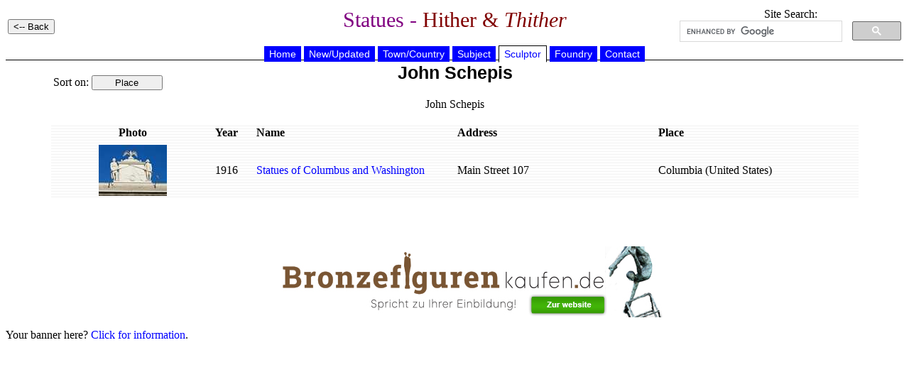

--- FILE ---
content_type: text/html
request_url: https://statues.vanderkrogt.net/artist.php?id=Schepis.John&object=A&page=1
body_size: 1136
content:

	<!DOCTYPE HTML PUBLIC "-//W3C//DTD HTML 4.0 Transitional//EN">
<HTML>
<HEAD>
<TITLE>Statues - Hither &amp; Thither</TITLE>
	<meta name="Author" content="RenÃ© en Peter van der Krogt">
	<meta http-equiv="Content-Type" content="text/html; charset=iso-8859-1">
	<meta name="keywords" content="statues, monuments, busts, sculptures, portretmedaillons">
	<meta http-equiv="description" content="Photo's and information on statues and sculptures">
	<meta http-equiv="content-language" content="en"> 
	<meta http-equiv="content-style-type" content="text/css"> 
	<LINK REL=STYLESHEET HREF="jslib/beelden.css" TYPE="text/css">
	<SCRIPT language="JavaScript" src="jslib/open.js"></script>
</head>
<BODY>
<table width="100%"><tr><td width="25%" align="left">
<INPUT type="button" value="<-- Back" onclick="history.back()">
</td>
<td width="50%" align="center"><h1>Statues - <font color="#800000">Hither &amp; <i>Thither</i></h1></td>
<td width="25%" align="center" valign="top">
Site Search:
<script>
(function() {
var cx = '012861121266067005508:hoal__z3ptu';
var gcse = document.createElement('script');
gcse.type = 'text/javascript';
gcse.async = true;
gcse.src = 'https://cse.google.com/cse.js?cx=' + cx;
var s = document.getElementsByTagName('script')[0];
s.parentNode.insertBefore(gcse, s);
})();
</script>
<gcse:searchbox-only></gcse:searchbox-only>
</td>
</tr></table>
<div align="center">

	<div id="hoofdmenu">
<ul>
<li><a href="https://vanderkrogt.net/statues/index.php">Home</a></li>
<li><a href="https://vanderkrogt.net/statues/nieuw.php?webpage=ST">New/Updated</a></li>
<li><a href="https://vanderkrogt.net/statues/landselect.php?webpage=ST">Town/Country</a></li>
<li><a href="https://vanderkrogt.net/statues/subject_abc.php?webpage=ST">Subject</a></li>
<li><a href="https://vanderkrogt.net/statues/artist_abc.php?webpage=ST" id="current">Sculptor</a></li>
<li><a href="https://vanderkrogt.net/statues/foundry_abc.php?webpage=ST">Foundry</a></li>
<li><a href="https://vanderkrogt.net/statues/contact.php?webpage=ST">Contact</a></li>
</ul>
</div>
<table width="90%"><tr>
<td width="25%" align="left" valign="top">
<br>Sort on: 
<INPUT type="button" style="width: 100px;" value="Place" name="button6" onClick="window.location='artist.php?webpage=ST&id=Schepis.john&object=A&sort=2'">
</td>
<td width="50%" align="center">
<h2> John Schepis</h2>
<p>
John Schepis
</td>
<td width="25%" align="right">
&nbsp;<p>

</td></tr></table>
<p>
<table width="90%" border="0" background="ikons/bg_white.gif">
<tr><th width="20%" align="center">Photo</th>
<th width="5%" align="left">Year</th>
<th width="25%" align="left">Name</th>
<th width="25%" align="left">Address</th>
<th width="25%" align="left">Place</th>
</tr>

	<tr><td align="center">
<tr><td align="center">
<a href="object.php?webpage=CO&record=usla02"><img src="Foto/us/thumbs/TN_usla02.jpg" alt="Statues of Columbus and Washington" width="96" height="72" border="0">
</td><td>
1916
</td><td>
<a href="object.php?webpage=CO&record=usla02">Statues of Columbus and Washington</a>
</td><td>
Main Street 107<BR>
</td><td>
Columbia (United States)
</td></tr>
</table>&nbsp;<p>
<BR>

<p align="center">
<a href="https://www.bronzefigurenkaufen.de/" target="_blank"><img src="bronzefiguren-kaufen-skulpturen-bronze.jpg" alt="Bronzefiguren Kaufen" title="Bronzefiguren Kaufen"></a>
</p>
<p align="left">Your banner here? <a href="info_banner.php">Click for information</a>.</p>
</div>
</body>
</html>

